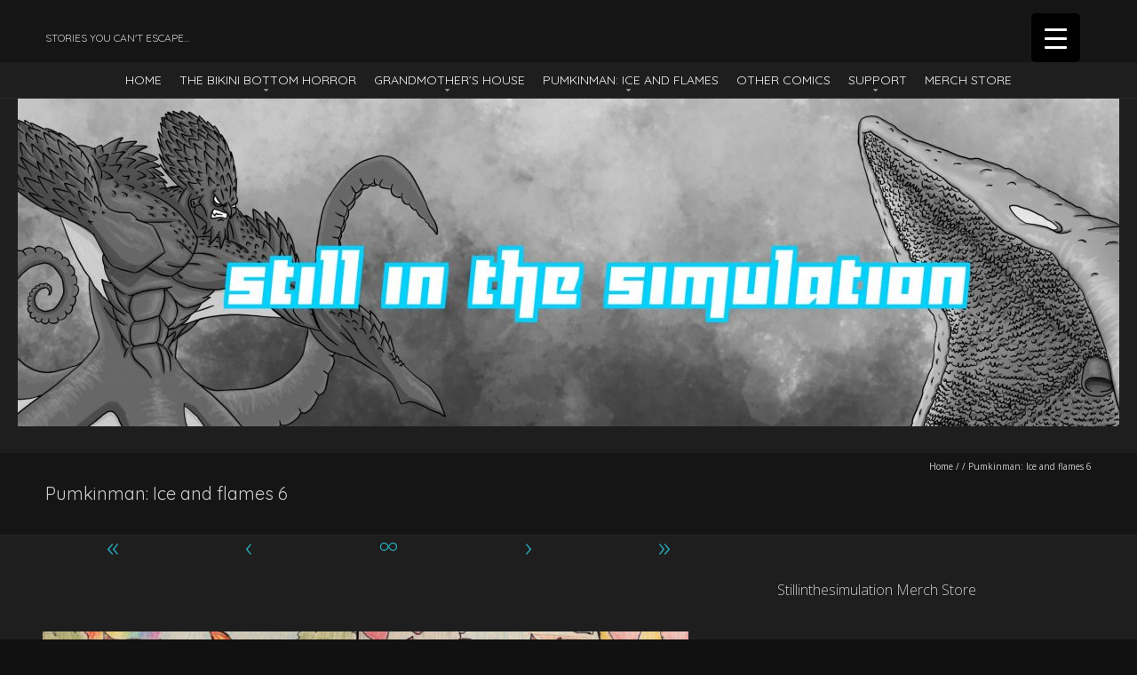

--- FILE ---
content_type: text/html; charset=utf-8
request_url: https://www.google.com/recaptcha/api2/aframe
body_size: 265
content:
<!DOCTYPE HTML><html><head><meta http-equiv="content-type" content="text/html; charset=UTF-8"></head><body><script nonce="ckdhmZpDtSQfRnmi96TxWg">/** Anti-fraud and anti-abuse applications only. See google.com/recaptcha */ try{var clients={'sodar':'https://pagead2.googlesyndication.com/pagead/sodar?'};window.addEventListener("message",function(a){try{if(a.source===window.parent){var b=JSON.parse(a.data);var c=clients[b['id']];if(c){var d=document.createElement('img');d.src=c+b['params']+'&rc='+(localStorage.getItem("rc::a")?sessionStorage.getItem("rc::b"):"");window.document.body.appendChild(d);sessionStorage.setItem("rc::e",parseInt(sessionStorage.getItem("rc::e")||0)+1);localStorage.setItem("rc::h",'1768911382980');}}}catch(b){}});window.parent.postMessage("_grecaptcha_ready", "*");}catch(b){}</script></body></html>